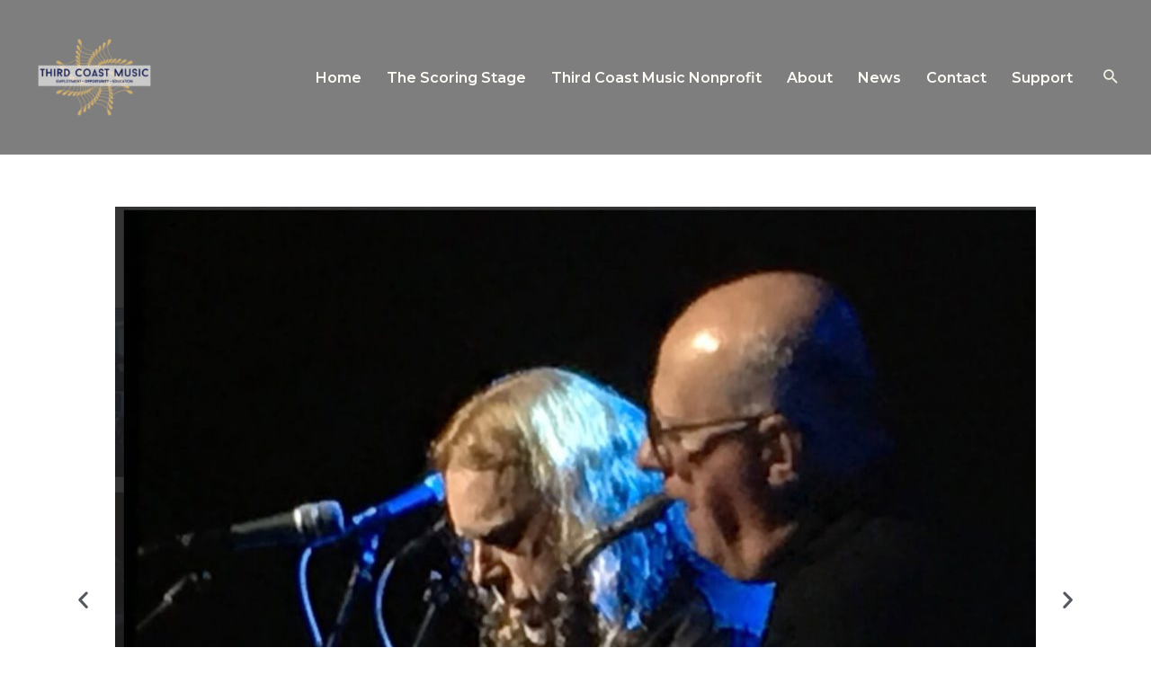

--- FILE ---
content_type: text/css
request_url: https://thirdcoastmusic.org/wp-content/uploads/elementor/css/post-4383.css?ver=1712277907
body_size: -3
content:
.elementor-4383 .elementor-element.elementor-element-3bf421f{--spacer-size:200px;}.elementor-4383 .elementor-element.elementor-element-4e4beb5e{--e-image-carousel-slides-to-show:1;}.elementor-4383 .elementor-element.elementor-element-4e4beb5e .elementor-swiper-button.elementor-swiper-button-prev, .elementor-4383 .elementor-element.elementor-element-4e4beb5e .elementor-swiper-button.elementor-swiper-button-next{color:var( --e-global-color-secondary );}.elementor-4383 .elementor-element.elementor-element-4e4beb5e .elementor-swiper-button.elementor-swiper-button-prev svg, .elementor-4383 .elementor-element.elementor-element-4e4beb5e .elementor-swiper-button.elementor-swiper-button-next svg{fill:var( --e-global-color-secondary );}.elementor-4383 .elementor-element.elementor-element-4e4beb5e .swiper-pagination-bullet:not(.swiper-pagination-bullet-active){background:var( --e-global-color-secondary );opacity:var( --e-global-color-secondary );}.elementor-4383 .elementor-element.elementor-element-4e4beb5e .elementor-image-carousel-caption{text-align:center;color:var( --e-global-color-astglobalcolor2 );font-size:22px;}